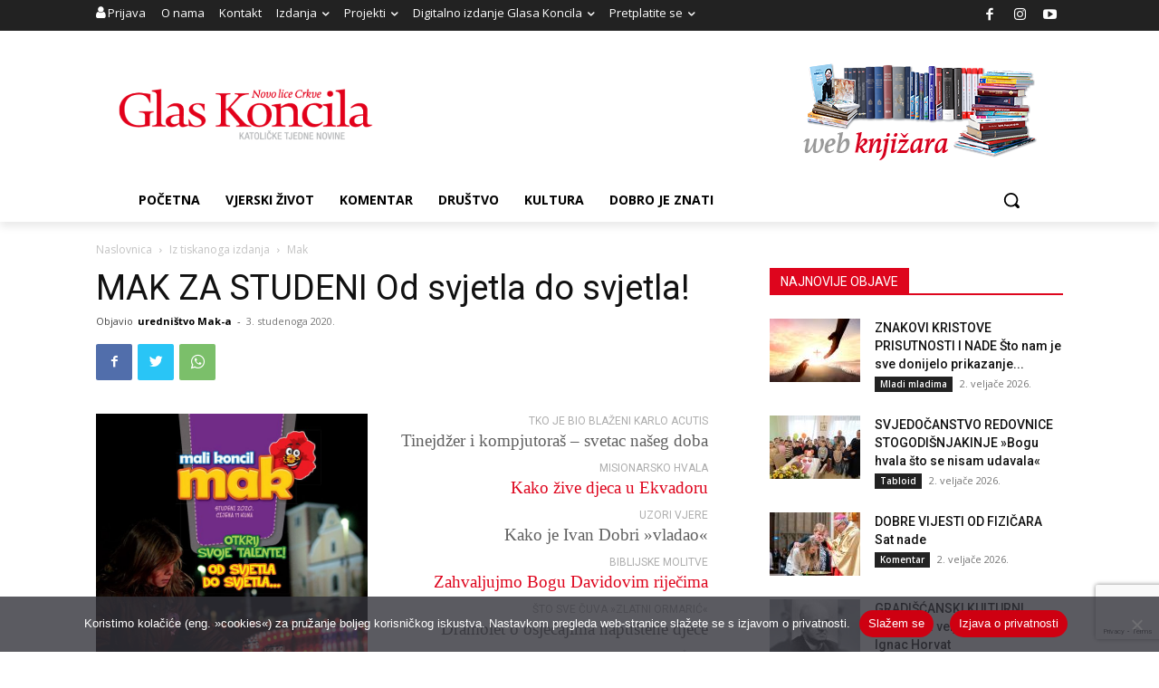

--- FILE ---
content_type: text/html; charset=utf-8
request_url: https://www.google.com/recaptcha/api2/anchor?ar=1&k=6LdAkoAUAAAAAIYRdkLx7_csStnjw-L6WY2aX7cP&co=aHR0cHM6Ly93d3cuZ2xhcy1rb25jaWxhLmhyOjQ0Mw..&hl=en&v=N67nZn4AqZkNcbeMu4prBgzg&size=invisible&anchor-ms=20000&execute-ms=30000&cb=yrd9rtqp7mmf
body_size: 48748
content:
<!DOCTYPE HTML><html dir="ltr" lang="en"><head><meta http-equiv="Content-Type" content="text/html; charset=UTF-8">
<meta http-equiv="X-UA-Compatible" content="IE=edge">
<title>reCAPTCHA</title>
<style type="text/css">
/* cyrillic-ext */
@font-face {
  font-family: 'Roboto';
  font-style: normal;
  font-weight: 400;
  font-stretch: 100%;
  src: url(//fonts.gstatic.com/s/roboto/v48/KFO7CnqEu92Fr1ME7kSn66aGLdTylUAMa3GUBHMdazTgWw.woff2) format('woff2');
  unicode-range: U+0460-052F, U+1C80-1C8A, U+20B4, U+2DE0-2DFF, U+A640-A69F, U+FE2E-FE2F;
}
/* cyrillic */
@font-face {
  font-family: 'Roboto';
  font-style: normal;
  font-weight: 400;
  font-stretch: 100%;
  src: url(//fonts.gstatic.com/s/roboto/v48/KFO7CnqEu92Fr1ME7kSn66aGLdTylUAMa3iUBHMdazTgWw.woff2) format('woff2');
  unicode-range: U+0301, U+0400-045F, U+0490-0491, U+04B0-04B1, U+2116;
}
/* greek-ext */
@font-face {
  font-family: 'Roboto';
  font-style: normal;
  font-weight: 400;
  font-stretch: 100%;
  src: url(//fonts.gstatic.com/s/roboto/v48/KFO7CnqEu92Fr1ME7kSn66aGLdTylUAMa3CUBHMdazTgWw.woff2) format('woff2');
  unicode-range: U+1F00-1FFF;
}
/* greek */
@font-face {
  font-family: 'Roboto';
  font-style: normal;
  font-weight: 400;
  font-stretch: 100%;
  src: url(//fonts.gstatic.com/s/roboto/v48/KFO7CnqEu92Fr1ME7kSn66aGLdTylUAMa3-UBHMdazTgWw.woff2) format('woff2');
  unicode-range: U+0370-0377, U+037A-037F, U+0384-038A, U+038C, U+038E-03A1, U+03A3-03FF;
}
/* math */
@font-face {
  font-family: 'Roboto';
  font-style: normal;
  font-weight: 400;
  font-stretch: 100%;
  src: url(//fonts.gstatic.com/s/roboto/v48/KFO7CnqEu92Fr1ME7kSn66aGLdTylUAMawCUBHMdazTgWw.woff2) format('woff2');
  unicode-range: U+0302-0303, U+0305, U+0307-0308, U+0310, U+0312, U+0315, U+031A, U+0326-0327, U+032C, U+032F-0330, U+0332-0333, U+0338, U+033A, U+0346, U+034D, U+0391-03A1, U+03A3-03A9, U+03B1-03C9, U+03D1, U+03D5-03D6, U+03F0-03F1, U+03F4-03F5, U+2016-2017, U+2034-2038, U+203C, U+2040, U+2043, U+2047, U+2050, U+2057, U+205F, U+2070-2071, U+2074-208E, U+2090-209C, U+20D0-20DC, U+20E1, U+20E5-20EF, U+2100-2112, U+2114-2115, U+2117-2121, U+2123-214F, U+2190, U+2192, U+2194-21AE, U+21B0-21E5, U+21F1-21F2, U+21F4-2211, U+2213-2214, U+2216-22FF, U+2308-230B, U+2310, U+2319, U+231C-2321, U+2336-237A, U+237C, U+2395, U+239B-23B7, U+23D0, U+23DC-23E1, U+2474-2475, U+25AF, U+25B3, U+25B7, U+25BD, U+25C1, U+25CA, U+25CC, U+25FB, U+266D-266F, U+27C0-27FF, U+2900-2AFF, U+2B0E-2B11, U+2B30-2B4C, U+2BFE, U+3030, U+FF5B, U+FF5D, U+1D400-1D7FF, U+1EE00-1EEFF;
}
/* symbols */
@font-face {
  font-family: 'Roboto';
  font-style: normal;
  font-weight: 400;
  font-stretch: 100%;
  src: url(//fonts.gstatic.com/s/roboto/v48/KFO7CnqEu92Fr1ME7kSn66aGLdTylUAMaxKUBHMdazTgWw.woff2) format('woff2');
  unicode-range: U+0001-000C, U+000E-001F, U+007F-009F, U+20DD-20E0, U+20E2-20E4, U+2150-218F, U+2190, U+2192, U+2194-2199, U+21AF, U+21E6-21F0, U+21F3, U+2218-2219, U+2299, U+22C4-22C6, U+2300-243F, U+2440-244A, U+2460-24FF, U+25A0-27BF, U+2800-28FF, U+2921-2922, U+2981, U+29BF, U+29EB, U+2B00-2BFF, U+4DC0-4DFF, U+FFF9-FFFB, U+10140-1018E, U+10190-1019C, U+101A0, U+101D0-101FD, U+102E0-102FB, U+10E60-10E7E, U+1D2C0-1D2D3, U+1D2E0-1D37F, U+1F000-1F0FF, U+1F100-1F1AD, U+1F1E6-1F1FF, U+1F30D-1F30F, U+1F315, U+1F31C, U+1F31E, U+1F320-1F32C, U+1F336, U+1F378, U+1F37D, U+1F382, U+1F393-1F39F, U+1F3A7-1F3A8, U+1F3AC-1F3AF, U+1F3C2, U+1F3C4-1F3C6, U+1F3CA-1F3CE, U+1F3D4-1F3E0, U+1F3ED, U+1F3F1-1F3F3, U+1F3F5-1F3F7, U+1F408, U+1F415, U+1F41F, U+1F426, U+1F43F, U+1F441-1F442, U+1F444, U+1F446-1F449, U+1F44C-1F44E, U+1F453, U+1F46A, U+1F47D, U+1F4A3, U+1F4B0, U+1F4B3, U+1F4B9, U+1F4BB, U+1F4BF, U+1F4C8-1F4CB, U+1F4D6, U+1F4DA, U+1F4DF, U+1F4E3-1F4E6, U+1F4EA-1F4ED, U+1F4F7, U+1F4F9-1F4FB, U+1F4FD-1F4FE, U+1F503, U+1F507-1F50B, U+1F50D, U+1F512-1F513, U+1F53E-1F54A, U+1F54F-1F5FA, U+1F610, U+1F650-1F67F, U+1F687, U+1F68D, U+1F691, U+1F694, U+1F698, U+1F6AD, U+1F6B2, U+1F6B9-1F6BA, U+1F6BC, U+1F6C6-1F6CF, U+1F6D3-1F6D7, U+1F6E0-1F6EA, U+1F6F0-1F6F3, U+1F6F7-1F6FC, U+1F700-1F7FF, U+1F800-1F80B, U+1F810-1F847, U+1F850-1F859, U+1F860-1F887, U+1F890-1F8AD, U+1F8B0-1F8BB, U+1F8C0-1F8C1, U+1F900-1F90B, U+1F93B, U+1F946, U+1F984, U+1F996, U+1F9E9, U+1FA00-1FA6F, U+1FA70-1FA7C, U+1FA80-1FA89, U+1FA8F-1FAC6, U+1FACE-1FADC, U+1FADF-1FAE9, U+1FAF0-1FAF8, U+1FB00-1FBFF;
}
/* vietnamese */
@font-face {
  font-family: 'Roboto';
  font-style: normal;
  font-weight: 400;
  font-stretch: 100%;
  src: url(//fonts.gstatic.com/s/roboto/v48/KFO7CnqEu92Fr1ME7kSn66aGLdTylUAMa3OUBHMdazTgWw.woff2) format('woff2');
  unicode-range: U+0102-0103, U+0110-0111, U+0128-0129, U+0168-0169, U+01A0-01A1, U+01AF-01B0, U+0300-0301, U+0303-0304, U+0308-0309, U+0323, U+0329, U+1EA0-1EF9, U+20AB;
}
/* latin-ext */
@font-face {
  font-family: 'Roboto';
  font-style: normal;
  font-weight: 400;
  font-stretch: 100%;
  src: url(//fonts.gstatic.com/s/roboto/v48/KFO7CnqEu92Fr1ME7kSn66aGLdTylUAMa3KUBHMdazTgWw.woff2) format('woff2');
  unicode-range: U+0100-02BA, U+02BD-02C5, U+02C7-02CC, U+02CE-02D7, U+02DD-02FF, U+0304, U+0308, U+0329, U+1D00-1DBF, U+1E00-1E9F, U+1EF2-1EFF, U+2020, U+20A0-20AB, U+20AD-20C0, U+2113, U+2C60-2C7F, U+A720-A7FF;
}
/* latin */
@font-face {
  font-family: 'Roboto';
  font-style: normal;
  font-weight: 400;
  font-stretch: 100%;
  src: url(//fonts.gstatic.com/s/roboto/v48/KFO7CnqEu92Fr1ME7kSn66aGLdTylUAMa3yUBHMdazQ.woff2) format('woff2');
  unicode-range: U+0000-00FF, U+0131, U+0152-0153, U+02BB-02BC, U+02C6, U+02DA, U+02DC, U+0304, U+0308, U+0329, U+2000-206F, U+20AC, U+2122, U+2191, U+2193, U+2212, U+2215, U+FEFF, U+FFFD;
}
/* cyrillic-ext */
@font-face {
  font-family: 'Roboto';
  font-style: normal;
  font-weight: 500;
  font-stretch: 100%;
  src: url(//fonts.gstatic.com/s/roboto/v48/KFO7CnqEu92Fr1ME7kSn66aGLdTylUAMa3GUBHMdazTgWw.woff2) format('woff2');
  unicode-range: U+0460-052F, U+1C80-1C8A, U+20B4, U+2DE0-2DFF, U+A640-A69F, U+FE2E-FE2F;
}
/* cyrillic */
@font-face {
  font-family: 'Roboto';
  font-style: normal;
  font-weight: 500;
  font-stretch: 100%;
  src: url(//fonts.gstatic.com/s/roboto/v48/KFO7CnqEu92Fr1ME7kSn66aGLdTylUAMa3iUBHMdazTgWw.woff2) format('woff2');
  unicode-range: U+0301, U+0400-045F, U+0490-0491, U+04B0-04B1, U+2116;
}
/* greek-ext */
@font-face {
  font-family: 'Roboto';
  font-style: normal;
  font-weight: 500;
  font-stretch: 100%;
  src: url(//fonts.gstatic.com/s/roboto/v48/KFO7CnqEu92Fr1ME7kSn66aGLdTylUAMa3CUBHMdazTgWw.woff2) format('woff2');
  unicode-range: U+1F00-1FFF;
}
/* greek */
@font-face {
  font-family: 'Roboto';
  font-style: normal;
  font-weight: 500;
  font-stretch: 100%;
  src: url(//fonts.gstatic.com/s/roboto/v48/KFO7CnqEu92Fr1ME7kSn66aGLdTylUAMa3-UBHMdazTgWw.woff2) format('woff2');
  unicode-range: U+0370-0377, U+037A-037F, U+0384-038A, U+038C, U+038E-03A1, U+03A3-03FF;
}
/* math */
@font-face {
  font-family: 'Roboto';
  font-style: normal;
  font-weight: 500;
  font-stretch: 100%;
  src: url(//fonts.gstatic.com/s/roboto/v48/KFO7CnqEu92Fr1ME7kSn66aGLdTylUAMawCUBHMdazTgWw.woff2) format('woff2');
  unicode-range: U+0302-0303, U+0305, U+0307-0308, U+0310, U+0312, U+0315, U+031A, U+0326-0327, U+032C, U+032F-0330, U+0332-0333, U+0338, U+033A, U+0346, U+034D, U+0391-03A1, U+03A3-03A9, U+03B1-03C9, U+03D1, U+03D5-03D6, U+03F0-03F1, U+03F4-03F5, U+2016-2017, U+2034-2038, U+203C, U+2040, U+2043, U+2047, U+2050, U+2057, U+205F, U+2070-2071, U+2074-208E, U+2090-209C, U+20D0-20DC, U+20E1, U+20E5-20EF, U+2100-2112, U+2114-2115, U+2117-2121, U+2123-214F, U+2190, U+2192, U+2194-21AE, U+21B0-21E5, U+21F1-21F2, U+21F4-2211, U+2213-2214, U+2216-22FF, U+2308-230B, U+2310, U+2319, U+231C-2321, U+2336-237A, U+237C, U+2395, U+239B-23B7, U+23D0, U+23DC-23E1, U+2474-2475, U+25AF, U+25B3, U+25B7, U+25BD, U+25C1, U+25CA, U+25CC, U+25FB, U+266D-266F, U+27C0-27FF, U+2900-2AFF, U+2B0E-2B11, U+2B30-2B4C, U+2BFE, U+3030, U+FF5B, U+FF5D, U+1D400-1D7FF, U+1EE00-1EEFF;
}
/* symbols */
@font-face {
  font-family: 'Roboto';
  font-style: normal;
  font-weight: 500;
  font-stretch: 100%;
  src: url(//fonts.gstatic.com/s/roboto/v48/KFO7CnqEu92Fr1ME7kSn66aGLdTylUAMaxKUBHMdazTgWw.woff2) format('woff2');
  unicode-range: U+0001-000C, U+000E-001F, U+007F-009F, U+20DD-20E0, U+20E2-20E4, U+2150-218F, U+2190, U+2192, U+2194-2199, U+21AF, U+21E6-21F0, U+21F3, U+2218-2219, U+2299, U+22C4-22C6, U+2300-243F, U+2440-244A, U+2460-24FF, U+25A0-27BF, U+2800-28FF, U+2921-2922, U+2981, U+29BF, U+29EB, U+2B00-2BFF, U+4DC0-4DFF, U+FFF9-FFFB, U+10140-1018E, U+10190-1019C, U+101A0, U+101D0-101FD, U+102E0-102FB, U+10E60-10E7E, U+1D2C0-1D2D3, U+1D2E0-1D37F, U+1F000-1F0FF, U+1F100-1F1AD, U+1F1E6-1F1FF, U+1F30D-1F30F, U+1F315, U+1F31C, U+1F31E, U+1F320-1F32C, U+1F336, U+1F378, U+1F37D, U+1F382, U+1F393-1F39F, U+1F3A7-1F3A8, U+1F3AC-1F3AF, U+1F3C2, U+1F3C4-1F3C6, U+1F3CA-1F3CE, U+1F3D4-1F3E0, U+1F3ED, U+1F3F1-1F3F3, U+1F3F5-1F3F7, U+1F408, U+1F415, U+1F41F, U+1F426, U+1F43F, U+1F441-1F442, U+1F444, U+1F446-1F449, U+1F44C-1F44E, U+1F453, U+1F46A, U+1F47D, U+1F4A3, U+1F4B0, U+1F4B3, U+1F4B9, U+1F4BB, U+1F4BF, U+1F4C8-1F4CB, U+1F4D6, U+1F4DA, U+1F4DF, U+1F4E3-1F4E6, U+1F4EA-1F4ED, U+1F4F7, U+1F4F9-1F4FB, U+1F4FD-1F4FE, U+1F503, U+1F507-1F50B, U+1F50D, U+1F512-1F513, U+1F53E-1F54A, U+1F54F-1F5FA, U+1F610, U+1F650-1F67F, U+1F687, U+1F68D, U+1F691, U+1F694, U+1F698, U+1F6AD, U+1F6B2, U+1F6B9-1F6BA, U+1F6BC, U+1F6C6-1F6CF, U+1F6D3-1F6D7, U+1F6E0-1F6EA, U+1F6F0-1F6F3, U+1F6F7-1F6FC, U+1F700-1F7FF, U+1F800-1F80B, U+1F810-1F847, U+1F850-1F859, U+1F860-1F887, U+1F890-1F8AD, U+1F8B0-1F8BB, U+1F8C0-1F8C1, U+1F900-1F90B, U+1F93B, U+1F946, U+1F984, U+1F996, U+1F9E9, U+1FA00-1FA6F, U+1FA70-1FA7C, U+1FA80-1FA89, U+1FA8F-1FAC6, U+1FACE-1FADC, U+1FADF-1FAE9, U+1FAF0-1FAF8, U+1FB00-1FBFF;
}
/* vietnamese */
@font-face {
  font-family: 'Roboto';
  font-style: normal;
  font-weight: 500;
  font-stretch: 100%;
  src: url(//fonts.gstatic.com/s/roboto/v48/KFO7CnqEu92Fr1ME7kSn66aGLdTylUAMa3OUBHMdazTgWw.woff2) format('woff2');
  unicode-range: U+0102-0103, U+0110-0111, U+0128-0129, U+0168-0169, U+01A0-01A1, U+01AF-01B0, U+0300-0301, U+0303-0304, U+0308-0309, U+0323, U+0329, U+1EA0-1EF9, U+20AB;
}
/* latin-ext */
@font-face {
  font-family: 'Roboto';
  font-style: normal;
  font-weight: 500;
  font-stretch: 100%;
  src: url(//fonts.gstatic.com/s/roboto/v48/KFO7CnqEu92Fr1ME7kSn66aGLdTylUAMa3KUBHMdazTgWw.woff2) format('woff2');
  unicode-range: U+0100-02BA, U+02BD-02C5, U+02C7-02CC, U+02CE-02D7, U+02DD-02FF, U+0304, U+0308, U+0329, U+1D00-1DBF, U+1E00-1E9F, U+1EF2-1EFF, U+2020, U+20A0-20AB, U+20AD-20C0, U+2113, U+2C60-2C7F, U+A720-A7FF;
}
/* latin */
@font-face {
  font-family: 'Roboto';
  font-style: normal;
  font-weight: 500;
  font-stretch: 100%;
  src: url(//fonts.gstatic.com/s/roboto/v48/KFO7CnqEu92Fr1ME7kSn66aGLdTylUAMa3yUBHMdazQ.woff2) format('woff2');
  unicode-range: U+0000-00FF, U+0131, U+0152-0153, U+02BB-02BC, U+02C6, U+02DA, U+02DC, U+0304, U+0308, U+0329, U+2000-206F, U+20AC, U+2122, U+2191, U+2193, U+2212, U+2215, U+FEFF, U+FFFD;
}
/* cyrillic-ext */
@font-face {
  font-family: 'Roboto';
  font-style: normal;
  font-weight: 900;
  font-stretch: 100%;
  src: url(//fonts.gstatic.com/s/roboto/v48/KFO7CnqEu92Fr1ME7kSn66aGLdTylUAMa3GUBHMdazTgWw.woff2) format('woff2');
  unicode-range: U+0460-052F, U+1C80-1C8A, U+20B4, U+2DE0-2DFF, U+A640-A69F, U+FE2E-FE2F;
}
/* cyrillic */
@font-face {
  font-family: 'Roboto';
  font-style: normal;
  font-weight: 900;
  font-stretch: 100%;
  src: url(//fonts.gstatic.com/s/roboto/v48/KFO7CnqEu92Fr1ME7kSn66aGLdTylUAMa3iUBHMdazTgWw.woff2) format('woff2');
  unicode-range: U+0301, U+0400-045F, U+0490-0491, U+04B0-04B1, U+2116;
}
/* greek-ext */
@font-face {
  font-family: 'Roboto';
  font-style: normal;
  font-weight: 900;
  font-stretch: 100%;
  src: url(//fonts.gstatic.com/s/roboto/v48/KFO7CnqEu92Fr1ME7kSn66aGLdTylUAMa3CUBHMdazTgWw.woff2) format('woff2');
  unicode-range: U+1F00-1FFF;
}
/* greek */
@font-face {
  font-family: 'Roboto';
  font-style: normal;
  font-weight: 900;
  font-stretch: 100%;
  src: url(//fonts.gstatic.com/s/roboto/v48/KFO7CnqEu92Fr1ME7kSn66aGLdTylUAMa3-UBHMdazTgWw.woff2) format('woff2');
  unicode-range: U+0370-0377, U+037A-037F, U+0384-038A, U+038C, U+038E-03A1, U+03A3-03FF;
}
/* math */
@font-face {
  font-family: 'Roboto';
  font-style: normal;
  font-weight: 900;
  font-stretch: 100%;
  src: url(//fonts.gstatic.com/s/roboto/v48/KFO7CnqEu92Fr1ME7kSn66aGLdTylUAMawCUBHMdazTgWw.woff2) format('woff2');
  unicode-range: U+0302-0303, U+0305, U+0307-0308, U+0310, U+0312, U+0315, U+031A, U+0326-0327, U+032C, U+032F-0330, U+0332-0333, U+0338, U+033A, U+0346, U+034D, U+0391-03A1, U+03A3-03A9, U+03B1-03C9, U+03D1, U+03D5-03D6, U+03F0-03F1, U+03F4-03F5, U+2016-2017, U+2034-2038, U+203C, U+2040, U+2043, U+2047, U+2050, U+2057, U+205F, U+2070-2071, U+2074-208E, U+2090-209C, U+20D0-20DC, U+20E1, U+20E5-20EF, U+2100-2112, U+2114-2115, U+2117-2121, U+2123-214F, U+2190, U+2192, U+2194-21AE, U+21B0-21E5, U+21F1-21F2, U+21F4-2211, U+2213-2214, U+2216-22FF, U+2308-230B, U+2310, U+2319, U+231C-2321, U+2336-237A, U+237C, U+2395, U+239B-23B7, U+23D0, U+23DC-23E1, U+2474-2475, U+25AF, U+25B3, U+25B7, U+25BD, U+25C1, U+25CA, U+25CC, U+25FB, U+266D-266F, U+27C0-27FF, U+2900-2AFF, U+2B0E-2B11, U+2B30-2B4C, U+2BFE, U+3030, U+FF5B, U+FF5D, U+1D400-1D7FF, U+1EE00-1EEFF;
}
/* symbols */
@font-face {
  font-family: 'Roboto';
  font-style: normal;
  font-weight: 900;
  font-stretch: 100%;
  src: url(//fonts.gstatic.com/s/roboto/v48/KFO7CnqEu92Fr1ME7kSn66aGLdTylUAMaxKUBHMdazTgWw.woff2) format('woff2');
  unicode-range: U+0001-000C, U+000E-001F, U+007F-009F, U+20DD-20E0, U+20E2-20E4, U+2150-218F, U+2190, U+2192, U+2194-2199, U+21AF, U+21E6-21F0, U+21F3, U+2218-2219, U+2299, U+22C4-22C6, U+2300-243F, U+2440-244A, U+2460-24FF, U+25A0-27BF, U+2800-28FF, U+2921-2922, U+2981, U+29BF, U+29EB, U+2B00-2BFF, U+4DC0-4DFF, U+FFF9-FFFB, U+10140-1018E, U+10190-1019C, U+101A0, U+101D0-101FD, U+102E0-102FB, U+10E60-10E7E, U+1D2C0-1D2D3, U+1D2E0-1D37F, U+1F000-1F0FF, U+1F100-1F1AD, U+1F1E6-1F1FF, U+1F30D-1F30F, U+1F315, U+1F31C, U+1F31E, U+1F320-1F32C, U+1F336, U+1F378, U+1F37D, U+1F382, U+1F393-1F39F, U+1F3A7-1F3A8, U+1F3AC-1F3AF, U+1F3C2, U+1F3C4-1F3C6, U+1F3CA-1F3CE, U+1F3D4-1F3E0, U+1F3ED, U+1F3F1-1F3F3, U+1F3F5-1F3F7, U+1F408, U+1F415, U+1F41F, U+1F426, U+1F43F, U+1F441-1F442, U+1F444, U+1F446-1F449, U+1F44C-1F44E, U+1F453, U+1F46A, U+1F47D, U+1F4A3, U+1F4B0, U+1F4B3, U+1F4B9, U+1F4BB, U+1F4BF, U+1F4C8-1F4CB, U+1F4D6, U+1F4DA, U+1F4DF, U+1F4E3-1F4E6, U+1F4EA-1F4ED, U+1F4F7, U+1F4F9-1F4FB, U+1F4FD-1F4FE, U+1F503, U+1F507-1F50B, U+1F50D, U+1F512-1F513, U+1F53E-1F54A, U+1F54F-1F5FA, U+1F610, U+1F650-1F67F, U+1F687, U+1F68D, U+1F691, U+1F694, U+1F698, U+1F6AD, U+1F6B2, U+1F6B9-1F6BA, U+1F6BC, U+1F6C6-1F6CF, U+1F6D3-1F6D7, U+1F6E0-1F6EA, U+1F6F0-1F6F3, U+1F6F7-1F6FC, U+1F700-1F7FF, U+1F800-1F80B, U+1F810-1F847, U+1F850-1F859, U+1F860-1F887, U+1F890-1F8AD, U+1F8B0-1F8BB, U+1F8C0-1F8C1, U+1F900-1F90B, U+1F93B, U+1F946, U+1F984, U+1F996, U+1F9E9, U+1FA00-1FA6F, U+1FA70-1FA7C, U+1FA80-1FA89, U+1FA8F-1FAC6, U+1FACE-1FADC, U+1FADF-1FAE9, U+1FAF0-1FAF8, U+1FB00-1FBFF;
}
/* vietnamese */
@font-face {
  font-family: 'Roboto';
  font-style: normal;
  font-weight: 900;
  font-stretch: 100%;
  src: url(//fonts.gstatic.com/s/roboto/v48/KFO7CnqEu92Fr1ME7kSn66aGLdTylUAMa3OUBHMdazTgWw.woff2) format('woff2');
  unicode-range: U+0102-0103, U+0110-0111, U+0128-0129, U+0168-0169, U+01A0-01A1, U+01AF-01B0, U+0300-0301, U+0303-0304, U+0308-0309, U+0323, U+0329, U+1EA0-1EF9, U+20AB;
}
/* latin-ext */
@font-face {
  font-family: 'Roboto';
  font-style: normal;
  font-weight: 900;
  font-stretch: 100%;
  src: url(//fonts.gstatic.com/s/roboto/v48/KFO7CnqEu92Fr1ME7kSn66aGLdTylUAMa3KUBHMdazTgWw.woff2) format('woff2');
  unicode-range: U+0100-02BA, U+02BD-02C5, U+02C7-02CC, U+02CE-02D7, U+02DD-02FF, U+0304, U+0308, U+0329, U+1D00-1DBF, U+1E00-1E9F, U+1EF2-1EFF, U+2020, U+20A0-20AB, U+20AD-20C0, U+2113, U+2C60-2C7F, U+A720-A7FF;
}
/* latin */
@font-face {
  font-family: 'Roboto';
  font-style: normal;
  font-weight: 900;
  font-stretch: 100%;
  src: url(//fonts.gstatic.com/s/roboto/v48/KFO7CnqEu92Fr1ME7kSn66aGLdTylUAMa3yUBHMdazQ.woff2) format('woff2');
  unicode-range: U+0000-00FF, U+0131, U+0152-0153, U+02BB-02BC, U+02C6, U+02DA, U+02DC, U+0304, U+0308, U+0329, U+2000-206F, U+20AC, U+2122, U+2191, U+2193, U+2212, U+2215, U+FEFF, U+FFFD;
}

</style>
<link rel="stylesheet" type="text/css" href="https://www.gstatic.com/recaptcha/releases/N67nZn4AqZkNcbeMu4prBgzg/styles__ltr.css">
<script nonce="aSbqfes23E8ZrZocf91_ow" type="text/javascript">window['__recaptcha_api'] = 'https://www.google.com/recaptcha/api2/';</script>
<script type="text/javascript" src="https://www.gstatic.com/recaptcha/releases/N67nZn4AqZkNcbeMu4prBgzg/recaptcha__en.js" nonce="aSbqfes23E8ZrZocf91_ow">
      
    </script></head>
<body><div id="rc-anchor-alert" class="rc-anchor-alert"></div>
<input type="hidden" id="recaptcha-token" value="[base64]">
<script type="text/javascript" nonce="aSbqfes23E8ZrZocf91_ow">
      recaptcha.anchor.Main.init("[\x22ainput\x22,[\x22bgdata\x22,\x22\x22,\[base64]/[base64]/[base64]/[base64]/[base64]/[base64]/[base64]/[base64]/bmV3IFlbcV0oQVswXSk6aD09Mj9uZXcgWVtxXShBWzBdLEFbMV0pOmg9PTM/bmV3IFlbcV0oQVswXSxBWzFdLEFbMl0pOmg9PTQ/[base64]/aXcoSS5ILEkpOngoOCx0cnVlLEkpfSxFMj12LnJlcXVlc3RJZGxlQ2FsbGJhY2s/[base64]/[base64]/[base64]/[base64]\\u003d\x22,\[base64]\\u003d\x22,\x22TxNPNcKLwqDDqGgPaHA/wo48OmbDvFvCnClhecO6w7M+w5PCuH3DlXDCpzXDrWDCjCfDjMKtScKcahoAw4AiCShpw7IBw74BBMKlLgEmR0U1Jx8Xwr7CrVDDjwrCp8OMw6Evwpkmw6zDisK5w5dsRMOswqvDu8OECx7CnmbDmcKPwqA8wpU0w4Q/MU7CtWBdw40OfybCosOpEsOOcnnCulMIIMOawpU7dW8OJ8ODw4bCkg8vwobDscK8w4vDjMOzHRtWRsKowrzCssOvXj/[base64]/DrSPDqio5B8KIB8O1cy3DgcKLEUwbw4zCnATCjmk7wr/DvMKcw64wwq3CuMOEA8KKNMK/AsOGwrMWAT7CqXtXYg7CtsO8ahEhP8KDwosuwrMlQcOPw7BXw71owoJTVcOHO8K8w7NZbzZuw6BXwoHCucOOYcOjZT7CpMOUw5d3w7/[base64]/Cs2UyFVXDu8K2OcO8Wy/DrFdqKcKVwp5sMgnCiAZLw5pxw7DCncO5wptDXWzCuCXCvSgvw73Dkj0twr/Dm19Xwo/CjUlsw6LCnCsOwpYXw5cPwrcLw51Ew7whIcKfwojDv0XCjMOqI8KEW8KYwrzCgShRSSElScKDw4TCpMOWHMKGwoRywoAREBJaworCvmQAw7fCqRZcw7vCllFLw5EUw47DlgUDwr0Zw6TCmsKtbnzDnhZPacOKXcKLwo3CicOjMS4qDcOSw5/CqCLDjcK+w7nDncOnUsKaLhlBbzMHw63CilVew63DtcKywohcwrEdwp7CpAnCkMOPU8OywrIsd3sJPsOEwps/[base64]/CpHvCtMKNw4jCg8O4Z8Oyw5AJwp3ClMKXGh0OZQQ8McKCwpDCgU7DrmPCpAJrwot4w7fCvsOQPcKjMBHDnn49WsOKwqfCgXlwalkHw4/[base64]/DnFFOw5dMGk4gc0jCg0zCpAcxw58SBcOsRhd3w73Cn8Ohw5DDuX4SF8KFw7JDUG82wqfCusKowozDhMOHw5/CrsO/[base64]/Dt8KdwrVdMisVCzfCsQpAwoPCoVMJw6vCmMOXw6XChMO+wqXDs1nDkMOTw5rDnEPCnnLCqMK9IiJZwoVjZ1fCisOLw6DCi3HDnXXDtMOHPiZ+wo89w7QIbwIgYHIJUzFxGsKHIcORMsKhwpTCiSfCt8OGw591SCVfDnHCvWkqw4vCvcOKw5HCnE9RwqHDmg4lw6/CqA5Qw70UV8KowoBbBcKZw6QZUCI6w6XDtEZlL1EDRMKTw7R8RiI8HMK0aw7DscKAJ3LCp8KqMsOPAl7DrcKxw5dTM8Kiw4c2wq/Dv3RKw4DCt1TDmWnCpcKqw6HCvCZkAsO0w5AqXj/CscKcIkYYwpAyK8OPaz1KccOWwqhDYcKDw7fDq0DCqcKNwqIkw49pC8Omw6IaRG0IVTdPw6oXWTHDvlUpw7bDksKleGMpbMKdIcKKEBJywqLClAhiEBRvOsK6wrnDrwgXwq1/[base64]/CkcOqwqZEw60cw6HCtU/[base64]/CvX3DtnjDmcOIw4fCjQx0wrNfS8KLJ8KcN8OfwrHCssKXf8KfwoVVPS1yJ8OmacOVw58EwqNJS8K6wr0NYSVAwoxUVsKxw6pqw5bDqExPQkDDo8K0woPDpcOMBxvCrMOTwr0/wpEkw4xeFMOkR2pBOcOESsOzHMOSHUnClU0cwpDDhEpXw6ZVwpo8w7nCgnIuFMO5wrrClwsJw5fDnh/[base64]/DjcKyw6tiHCo/[base64]/[base64]/Cm2vDu3low5PClx4GFinCjzFEwoLCvmTDnE/Di8Ktf0gNwpDCugLCiDPDjcKxw6vCpsKJw688wr9/[base64]/[base64]/L8KzwpBBWlQHPk/[base64]/Cl8KzXcKTwp9TN8OYS8KiRRhaW8OZcx0vwpc/w4AOWMOqTsOQwoTCjUPCkTU+IcK+wrHDqh0ndMK8UcO9d3chw7bDmMOVSl7DisKaw6oAB2rDncK+w5wWYMKMalbCnHBww5FXwr/[base64]/DmMOvwrHCn2ssHMOhNcKNYMO4w5E/csKtAMKxw7nDjVzCrsKPwrocw53DthoFCyfDlMOrwpgnEEkywoddw5kDEcKOw4LCkHUiw785PhDDmsKIw6hDw7fDg8KEQ8KYRSZ3FyVkdcOfwoLCh8K0Hx9kw5E6w5DDrMO1w44uw7fDsBIuw5LDqgrCjVLClMKhwqYVw6DCkMOBwq0fwpvDmsOdw7rDu8OxS8O5B0/DsFYJwrfChsK4wq1bwr/[base64]/DoXzCtsOsw4fDpzvDimzCkMORGMKCwpkkSg53w5ASFB07w5TChsKhw6PDucKCw4/Di8KJwr8MZ8Obw53ChcOZw7YlUQ/DlXlyJnE4w50Qw7lawrPCmUnDoyE5LBHDj8OrenvCqx3Di8KeHh3ClcK2w4zCo8KVfXR8DCFpCsKyw6Q0KCXDnmJdw4HDqX12w7Rywr/DjMOafMOxwovDi8O2BCzCicK/WsOKwrpnw7bDosKyCmvDp24Yw77Dp2EvZMKhQxlFw6TClcKpw6rDs8KpGUfCizwgGMOWMcKwZsO2w5B5Ix3Dr8OPw7bDj8OXwoDCmcKhwrscHsKMwozDmcOSWjTCusKtVcOIw7Q/[base64]/Cl1/[base64]/Dv8O6IsKBAxEad23DnsKgw7gtEcORw7HClU/CssOow6LCiMKow4LDt8KZw6nCh8KpwqEqw5EpwpfCvsKZX1jDk8KFNxJnw44uISILw7DDgVXCvHLDpcOEw7gIQkfCkS1Rw5bCslrDh8KFb8KPVsOweTPCm8KpDHzDpWBoT8KzYMKmw58/[base64]/CocK/[base64]/DnhPCrMOOw5IJAkjCv0g+NcO8wp5EwofDlcKBw6E0w7k3esOJAcKPwpJ/KMKmwrDCksKxw6dBw55vw7YhwpBMFMO3wppFES/CjQMyw4nDsRHCo8OowocaHEbCvhpxwqdCwpM1JcOpTMOuwqwdw7R7w511wrBERnbDinbDmCfDmGIhw4TDlcKfHsOew5/DrcOMwp7DnsK9w5/Ds8Kmw4HCrMOdPXMNV25Fw73CtS5EK8OeGMK6ccKuwqEIw7vDpQxTw7IHw5xRw413e2J2w44qdCsBPMOfeMOJEjVww5HDtsOPwq3DswhAKMKSbTrCrcODQsKydmjCi8KEwqoRAsODacKyw5I1dsKUX8K0w7Y8w7NrwrTCl8OIwqLClCvDmcKxw5Q2BsKcOsKOXcK/EGHDocOjXStjfA8ew6JpwrHDuMO3woUew4bCghsrw7LCtMOewobDusO5wr/Cg8OzGsKlEMKqY2QnWMO9MsKyNsKOw4NrwpZFRAYrUcODwosAf8Oqwr3Dt8KNw6FbDDLCuMORLsOMwqPDqVfChDURw449wrRywpE4KcOZH8K7w7Q+YDvDp2/CrWfCuMOhcjFTWgIrw7TDrkVBLMKNwr5RwrgYwrPCjk/Dt8OBHMKFQ8OUFMOzwowtwqosWEQeOmprwr8lwqMZw5sINwbClMKgb8O/w4ldwo7CnMK4w63CskdJwqLCmsKOeMKFwovDp8KbC2zCmXzCpsKhwofDnMK/[base64]/Dl13CjMK0w5J9w5TCvV06VUfDgMKYX8K6wrBLVnjCrcK4GBtCwoJgDTseGGk8w4rCmsOMwoB7w4LCucKYA8O9LsKLBA3DocKaDMOCQMOnw746ej7CrsODMMOGPsKSw7dAb2p4wrXCqGQ+FcOPwrXDncKEwpYuw4rCpzRsKS5MCsKIecKYw5w9wrpdQsOrR3lywr/CkknDtFPCnsK8w4/[base64]/woLCghLCicKKw4wsccOQU8OmUMKrwqZxw5PDkDbDrkLCmS7DoR3DvEjDvsOhw71/w5zCvcO4wqANwpZHwqA9wrJRw6TDqcKZL0nDuw7CmH3CicOyVsK8c8KLBMKbcsOAA8OZBxZbHwnCgsKfTMOYwoMgbRRqE8Kywq1eecK2HsO0TcOmwqbClcKkw4wMS8OkTD/DtjrCpVbCkjjCinFvwrcIf1oIeMKOwoTDhyTDq3dYwpTCmU/CoMOETcK1wpVzwo/Dm8KXwpEpwoTCj8Ohw6Fgw701wq3DmsOgwpzCrizDo0nCtsO0XWfCosOYMcKzwrfCvFrCksObw4xlKcK6w6QWFMOPasKlwpdLc8KAw7fCi8O/[base64]/[base64]/JVgYQBDCgyPCtsOiw7fDtQbDvkNHw7hpfFwNH1l0WcKbwqjCvjPCnSDDqMOyw7gqwqZfwrUBacKDT8OxwqFDJCUfTFPDu1g5fcOVwqp/[base64]/Co8Kqwr/[base64]/w60ow6DCqlPDvQ11B8OswofCssKILjd0eMK2w5Z+wqfDvxHCh8KMUUs8w7AywqtEYsKcQCw+YsO+F8OdwqDDhj90w65pw7jDnDkCwppww7LDqcKfUsKnw4jDgDpKw5BNCRAlw5bDpsKjw7nDl8KcRlDDnWvCiMKhPAEyb17DicKeJMOhUhNPDDQ3CVHDk8O/PVEgIlRawqbDh3PDhMKXwolFw6jCvhsxwpETw5NQY3zDscK/AsO1wqbDhsKzecO9YsOLMRBGNC5rBgNWwqnCs0XCkF81OiTDksKYFVHDmMK8ZFLCrg8URsKTUy7Dh8KHwqLDrkIfWsK1ZcOrw5wkwqfCt8OiYhQWwoPCl8K0woMWbAPCs8Kgw4NNw4vCm8OIJMOADQtXwqHCo8OVw6x/wpPDjn7DsykjL8KFwpE5IkIlI8KNWcKMwqjDlcKewr3CusKyw61JwoDCqsOkHMO+DsOddyrCoMOrwr9swrEXwo4xaC/[base64]/CvMOGw4LDrBEAFxjCiVxqYMKRL8Omw5bDucOpwodMwr5qL8KCb2nCunTDr1LCr8OTPMOyw6NbbcOUWsOPw6PCusK7BcKRQ8K4w5HCiXwaNsKqcx7CvmjDoVrDoB8yw7U3XnbDu8KYw5PDpcKRB8ORHcKUXcOWPcKBMSVAw7AocXcKwqHCiMO0Kx/[base64]/Dp8KowpVPFVDDlEXDv1XDm8KuwqjDqcKuw6hZDxTCqTXCpFw6C8KmwqTDiCDCpn/CgWROBMK/wrgddD8AEsOrwqk8w7jDs8OIw6VVw6XDihkhw73CkQLDosO2wpMPSGnCmADDoVDChBLDmMOYwp9wwrbCiCNeDsKhSF/[base64]/Do8ObwoAdw4rCh3NHNyvCh8Kmw7ooF8K/[base64]/wqfCusOXw5LDtAgowprCrjoYw6RWw7R7wobCvsKoJGzDvgs7QSwabiJPL8O9wp4vGsKzw69ew7LDsMKrTcOVwrlSESALw4QROwtnw4MyZcOqMVo7wp3DvMOvw6kOfcOCXsOTw4bCqMK4wq9HwozDhsO6AMKgwobDoEPCmTY9McOYPTnDpHvCmW4hWEjClsK6wocuw6x/esObSS3Cq8OLw6vDgcO4X2TCscOSwp9ywq9qGH9lAsO9Vw17wqLCjcOyVD4QZmEfIcKvRMOoMiTChiUBcMKSOMOrbHgmw4zDv8KFScO0wp9GUm7Dln4saXTCu8Odw4bDsX7ClTnDphzCgsO3OU5FWMOUFhJnwrVEwo3Cp8O7YMKFOMKCeQNMw7jDvn8yM8K8w6LCsMK/eMKJw7zDgcO4bVM6e8OeHMOkw7PCpEnDsMKtNUHCuMO4VwnDmMOZbSwcw4d2w7pkwrDCqnnDj8K6w49rcMOlLcOzCcOMScOrbsKHO8KFL8Ovwq0ewohlwoMSwrgHXsK7Qm/CiMKwUh4QGhcDAsOtR8O1BMKJwqcXSGjCuC/CkWfChMK/w4JyYj7DisKJwoDCisOyw4zCu8Oow5NcdMOAHRwmw47CpcOvRwzCtgVrb8KwEWfDoMK3wqI6DcOhwo1Yw5rDgMOJFks4w6DDr8O6I2YpwonDkRTCkhTDtsKHJcOrMQNPw4XDuDjDiWXCtT49wrBIJsOYw6jDqR1iw7ZswrIiGMOGwpYBQhTDgg/CiMK+w49XccKVw5VawrZWwq9Iw59swpMOw7fCncKrA3jCv1xxwqstwpnDjALDik52wqAZwopnwqw1wozDgno4TcKaS8Kvw7jCpsO3w7JkwqfDv8Otwp7Dv3oKwosHw4nDlg3DvlzDt17ClF7CjMOJw7bDncOLTnJbwrcqwq/DhWnCvcKmwr3DiypbJVfDj8OmR0ABL8KqXikmwq7DnjnCkMKnFUPCocO9G8OMw5PClMO4w5rDk8K8wq7Cp0tawq0cIcKyw6xBwrdgw5/CnQbDiMOuUS7CsMOtblLDhsKOWSZ/XsOKVcKFwrfCjsOTw4PDhXwaF1DDjMKKw6BvwpXDhBnCicOvwrzCpMOow7IXw6jCvcKtRjvDjFxfAybDpy1dw5JcNlXDpQTCrcKrfA7Du8KewoIGLj1BKMOWLMK1wo3Dl8KfwqXCgUoYanHCocO8KcKvwqNDQ17DnsKUwrnDlwQ/[base64]/WcOZI8OQBsK5JMKLwq/CoGjCpl7Ct3g7DcORw5nChcO0w7nCuMKYIsKewq3DtRZmGB7CnHrDoCMVK8K0w7TDjyrDgVg6N8OBwoVpw6BzXD7Ds2YnEsODwoXCicOwwphncsKeAsKFwqx7woU4woLDjMKDwrEmQk/DocKtwpUIwps0HsOJQcKVw7LDig4jZcOgBsKvw7PDhcO/[base64]/CrMOWw6guw58XTQ1Lwq/DlwfDg8Ojw6FPwqAzbsONC8KHwro8w68PwrvDthfDtMKYEn1dw4zDpkrCt1LDlgLDuV7Dp0zCu8OZwrcEcMOrWSZ4HMKOUcK/LTxHOCbCli7CrMO4w53CsWh6wqM1RVBvw40KwpJYwqfCokTCukoDw7MIRknCvcK6w4fCk8OWbkhXTcKUHT0GwqZvZcK/dcOwYsKEwq54woLDu8OSw5VBw4NNR8OMw6rCpn3Cqjhtw7XCicOIP8KwwrtMJ1bDij3CjsKKEMOeEMKgPS/CvEwfP8Kjw6PCnMOEwopVw67CmsOhJcOKHi1gIsKCBC1hXGfDgsKXw6Qhw6fDvUbDhMKTf8Kcw54aGMOrw4jCk8KaRSjDlR3ClMK8ccOGw67CrQXDvQ0JHcOWGMKWwpfDmzXDm8KCwqTDvsKFwpkOCTjChMOmPW4kcMKywrMPwqY/wq7CpF5/wrQ4wrPCkAooYyEfAl7CpcOTfcO/VAASw6NGVsOQw4wKH8KxwqQdw7TDj2UgSsKDMlxnO8OeRHPClDTCt8K4dRDDqEQ+w7V+big5w6vDogrDtnhWFlIkwq/DlDlsw6tyw4tRw7Z/[base64]/CqSZoe8KAJ8OzXMKjMcK6BjPDrg/[base64]/Cp1zDpsK9w7XDgcOTCcK7wpQ4PcOMNsO0wp/CqnvClh5vZMKewp04CGFTYF0OesOvQnHDpcOlw68lwp55wrZcDgPDrgnCrMK+w7jCmVogw4/Cr3pZw6XDkF7Dpxc9dRvDqMKPw6HDt8Kiw714w5/[base64]/w55lKMO2dhDDrcKaCip7w67CgsKZIH4tLsKxwroLPzNPL8KGSGjCv33DsjxdS2bDrXo5w7xgw7oJOR0SXWjDjMO6wqB4acO/[base64]/awnCl1PCpMKTwpx8OTAiw4HCqsOCwpsJw7vChsOxwp4bRsKUa1HDoDErCkbDh3bDm8OBwq0QwrlVLCZEwp/[base64]/wpjDgMK2w6jDs3jCncKMasK4wq/CocOQYMKEw5YZw6IXwrBiPcKCwrtAw6IQbVDCsGDDu8OBUsOKw7rDpWTCuy51L2vDh8OOw6zDvsKBw6fCosKNwp3DvCjDm0NgwpQTw7vCt8Khw6TDnsOcwqLDlBbDrsOkdFhZdDVFw5nDuS7DvsK1fMOhN8OZw7PDjcOhUMKnw6/Co3rDvMOAR8OaNTnDrnMlw7wtwpx/[base64]/DplfCpMO3CVjDuMOeVC1zw6d/w4wRw54EwoVZQsOHB3rDusK2EcODLXNlwpHDlgnClMOTw6xXw40ld8O6w7Biw5xzwqbDp8OGw7Y3L1Byw7TDlsKcfsKJIQPCkihpw6HCgMK6w54rDBhxw6bDp8Oxe0x6wqjDgMOjUMKrw7/Cj15SQ2nChcOCf8Ovw4XDmhzCqsO0wqzCnMOdR1giScKcwogxwqnCmMKsw7zCujvDlcOvwp4KbMO4wo99HsKVwrFkKsKjKcKYw5xzGMK8OMOPwqDDk38Xw4Vrwq8LwqIhNMOyw45Jw4oWw4kdwrjCr8OlwoZDGV/DocKLw5olY8KEw6IVwoYNw7TCimTCqSVfwrrDksO3w4BRw64RA8KnWMK0w4PCkhfDhXLDu23ChcKYY8OyV8KZEsKAC8Ovw7N9w5bCocKMw4jCrcOJw5HDqcObeiQtw4ZYcMOvXDDDmcKqa2/DkEoGe8KbPsKdbcKUw6N+w40mw55Sw5ROHBkqRS7CuSItw4DDgMK4I3PDnijDv8KHwqFCw4fChU/Dk8O+TsK6YyJUJcODG8O2KBXDkDnDilplOMKZw57Dl8OTwp/[base64]/w73DssKOw5cuw4PDui/CmcKkF8OdwqdowosCw49BXcOAS2PCpk9Ww5nDssO9aQDDuB58wppSOsObwrvDkFXCnsKDa1vCvsK7WXXDh8OvIRLClD7DpmshbcKTwr8dw67DkyjCosK1wr/DicKNZcOfwr1VwoDDs8OTwp9Yw6XCiMKqUsOEw4QyVMOmYi5/w7rCvsKBwowuHz/[base64]/[base64]/CiyzDnMODwq8Sw5PDuTnCqMKJVsOKN07DscOwMsKRKMOmw6wuw7Vjw7MCQkXCoULCnQXCp8OoS2NXED3CjFg7wq9+YADDvsK0bAc6GcKew7Zzw5nCvm3DkcKFw4Fbw53DiMOzwrZFMcO3w5FQw7rDk8OhUWHCkyzDtcOLwrJ8dw7Ci8O/Ij/Dm8OabsKEYilRccKgwojDgMK2Nk/DtcKCwpY1GF7DrcOxcB3CvMKgZQnDscKfw5BbwrTDonfDuiF3w7Q4MsOSwqxGw7JhCcKlfFctd3YmVsOgY0gkW8Olw6sMSxHDuEPChC4PFRQxw6/CksKITMKZw5lKAsKiwo4OWRjCqk/CtXYUwpxvw7zDszHCtMKtw6/DsgTCqEbCnyQdKMOlQsOlwqs4VyrDnMOqCMOfwobCjjVzw5TDqMKSIhhAwpl8X8KWw5QOw5vDnHTCpGzDv2HCmDcJw55CEU3Cp3PDhcK3w4JObwvDjsK9UDQpwpPDvMKWw7/DnhgSbcKpwoxzw6cEIcOme8ONW8KdwoUMcMOiDsKsU8OWwqvCpsK2Hj8idQ5zAyI+wpI7wqjDuMKoOMOpdRjCm8KMPmJjQMO5AcKPw5nCjsKrNQdaw5HCmDfDqVXDuMO+wrbDvzp/w4sodiPCm0DCmsKEwrRpcxwcOkDDjl3Cq1jCnsOBTMOwwrXClzx/wq3CicOBEsKiK8Olw5dLEsOfN10pCsKGwoJjIQF3JcO+woR1NklTwqzDnlVFw5zDuMK4S8OmT3/[base64]/[base64]/CjsOGw6PCuD8kaUQ8D0HCkcOowofClsO0wr1Uw5wlw5rCgcOMw7tJb2TCv2vCvERKVUjCoMKLZsKXHk1uw4/[base64]/wp7DvcOOwo7DkRDDksOEwoxJCcKPC8OWejzDnD/DhcKAan7Dr8K0ZMKNOVvDksKKeBgww5jDj8KfP8OHBUHCuQHDt8K0wo/Du0ASeFI6wrYZwr87w5LCoEHDsMKQwrPDhDctBBE/w4AKFCseez7CsMKMMsOwE052WhrCkcKeNHfDkcKTam7DhMKDP8Kowr18wqYcDEjCgMKuwpjDpcOFw5/DicOIw5fCt8KHwqrCm8OOQMOobA3Dj3HCjcOJRsOkw68yVjRsGCrDoQcKeH7CrRIgw64hYFdWcsOZwpHDucKjwoDCjkDDk1HDmVF/RMOJWMKwwqJRMj7CuVJbwppvwoPCtWZfwqTCjHDDsHQBYRzDgjrDjRZ9w54JTcKCLsOdP0XCv8O6wofCoMOfwoLDocKPWsKuZMO4wqtYwr/DvcOcwqQbwrbDjsKtKHzDtjJuwqjCjAXCi1bDl8O3wpduw7fDoVTCslh1FcO3wqrCq8OYAl3CmMOJwpVNw6XCsi3DmsO4YsOJw7fDl8Kywp5yLMOGPMKLw4rCu2PDtcO3wp/[base64]/w4Auw4HCkMKqfwfCpMKpw7XDgmAFDU3CpMKxwrhnKkhuSsOYw6HCvsOMKn8fw6DCj8OcwrvChsK3wqdsNcOPe8Ktw5YewqnCvEJiSj1MHMOkX1/CgcO+XEVYw4vCusKWw5ZoBRHDsifCgcOLBcOodlnCsBZGw549LHrDksO6Y8KVJW5WSsK9Q0J9wqxjw5nCucOXb0/CulJpw7zDtcOrwpMYwqzCtMOyw7/[base64]/CkAVdBcOfPCljY8ObwqTDhAtmwrBzDnnDoSzCmSbCiTPDm8OMb8Knwq96CBxnw7ZCw5pBwp5NbF/CjcOPYDDCjDVkCcOMw7/Cp2cGU2HDnXvCmsKUwox8wroSdmlNX8Kgw4ZSw51Cw6tIWz0dZsOPwrNjw4XDusO2csOSR3Ekb8OoPks/fTHDjsKOZ8OLBsOrd8Kvw4rCrsO8w6o1w68lw7/[base64]/DmV7CiMKawqprTGF6wo/CmDM3ecO0aMKCCMOfJ2YGKsKuOx9NwrIlwo9+SsK+wpvDlcKDYcOdw7zDo25saQzCl0zDlcO8X1/DqcKHXgd5Z8O3w5oUZ3bDiFXDpDPDhcKnUXXCssOhw7ojVzNAFX7Dm1/CpMOnIGpSw6lSIwrDvMK8w4Zuw5owY8Kjw78CwpHClcOGwpwVFXx7TkXCh8KSTjbCtMKWw6TCl8KKw5oBBMO0Im5AUjnDlsOJwp91MlnCosK1w5d8REQ9wqESEh3CpADCpFEZw7XDoHTCtsKvGcKbw7Egw4oQaDELRXYjw4/DqDVhw4bCuyTCsxF4SR/ChcO0S1jCsMK0ZMObwqhAw5rCuXhwwrwfw7FZw4/[base64]/DtUrDpzlZdwPCs3jDsMOFMhzDqHJnw6fCjMOUw6HCsG9gw41UEm3CmzJFw7LDtMOLDsOUZiM+HxvDoS3CvsOkwqTCkcOUwp3Do8Oaw5N6w6rCnsKgcxp4wrASwrvCpVzDicOnw5JGH8K2w6cUFcOtwrpdw68Of1zDo8KPXMO5V8OBw6bDg8OVwqR7UXE/w7fDq2paR3HChMOoG09vwo/[base64]/w6Usw6vDtxwFw6g2ScKvLy7DgyVAw4V0woFdcjPDuycpwqgSTsOOwqoHEsOEwr4Mw79wXcKMRlNEAcKdFsKIa15+w5R+OmLDhcO1VsK3w6XCnV/DjDjCucKZw4zDnm0zW8O+w47Cu8OUNMOhwoVGwqvDqsO8VcKKHcO5w5bDt8OgEEA9w7Y+A8KNQ8Oxw7vDuMKtD3xVQsKTY8Ocw7sVwqjDiMO+O8KEWsKABi/DssKKwqlySsKqJhZsEsOew6FFwqoMRMOCP8ORwqRWwqMAwp7DvMO0Qw7DrsOlwqs3BxjDmsKsHMO2NmLCk0vDscO/[base64]/w5lUwo/DmsKlfsK/Q8K2wqh/VyNeTsOwbl4rwosrOkghwqkHwq8uYQcHBypVwqHDtATDt2rDqMKcwo5jw4/CpxXCmcO7dSrCpnB/[base64]/CsKTwqwObk3DvcOgfsKYDMOdfU/DhsOww7DCtMOYFFfCsitBw6oVw7TDg8KowrlOwrpjw4zCj8OMwpEKw7ktw6QLw7HCmcKswpXDmUjCr8OcPRvDjkHCohbDhi7ClsONTcOVQsO8wpXCssODaRXCs8K7w7hkYTnCksOiZMKTMcOwZMO2MX/CjRHDlxTDsjcUO2kBZ1ktw7VAw7/CqQzCk8KPTzQuDSHDn8KHw7U1w5cGFQrCoMOowqDDnMOZwq3CgiTDpMOLw5wnwqHDoMKew6FpFz/DhMKQXMK5EsKhQ8KVV8KvacKhah55QUDCgGHCtsOsV0PCu8KqwqvCnMOJw4nChTvCkgEDw6vCvmQrQgHDuHl+w4fCoGPDmTxcYi7DqihjF8KUw4gmKnrDvcOwCsOSwoPClMKqwp/Cu8OLwqw1wppYw4bCvxl1KUV+f8K0w4wewohkwq09w7PCqMOAQ8OZFcOoSUwyfXIcwr0EK8KrL8Odb8OBw4YNw4Vzw6jCokoIVsOiw5/Cm8OUwqpBw6jCsEjDicO1fsKROkEOI3bClsO8w7vDssOZw5jCpCnChHY5wrxFasKUw6/CuTLCtMKINcKMHGHCkMO+WhklwrbCrcO3HFTDhj1jwqvDgVd/Nk9WRFlcwpFLRxx+w6vCpi5GW0nDoWrDscOOwoY9wqnDrMOPQsKDw4Yjwp/CrR9uwo3DkRjChA5kw6RXw6BIbcKEZMORRcK/[base64]/CvhDDlcKXw7nCkhXCusKaBxvDpHw2w599wqnCsnLDjsO3woDCiMK1M2UPNcOKaGIYw6jDvcONXwMYwr8RwojCs8OcOFhtWMOAwrcrecKZGBRyw5vDi8Olw4cwbsOtfsOCwoM3w64FRMOXw60Kw6rCucOUC07CiMKDw4o6wo58w4LDvsK/MEl4HMOLXcKuEmzDrRjDssK8wqQowqRJwrjCg2cKbWvCr8KMwrjDmsKSw7/[base64]/DkMObw7Fcw7Yrwo4nRBTCs8O/[base64]/Wx0SUH3CncKYJcKnw63CuFTDu8OXwoTCh8Kqw6vDjTcreyXCiQjCvHUALyJ6woEmfcKMEWR0w5zCqSrDr0nCp8KoHcKswp4RWcO5wq/CrXvDuQQvw6rDo8KdaXctwrDClUJKU8O7FGjDrcOSEcOpw5wiwqcLwoIZw67Djh7CmcKjw7IIwpTCiMK+w6tieDrDnC7DvsOiw719wqzChjnCvcOdwpLClSlfQ8K4wptmw7w4w5tGRATDmltwaTvCisOVwo/Cu2dMwqIfwokhwpXCvcKkR8KTBiDDrMO8wq/CisO3HMKBaAjDlChGOsKfLnVmw6LDl03Dh8OCwpFjAyosw5cHw47Cm8OZwrLDq8K/[base64]/DhVZoEBJvw6F4wq0sRMKNYRjCthU/[base64]/w6s4JBfDjMKlwp7ClCnDlcOjwpNbRsKDc8OqYlcAw5XDhXLCrsOsVSIYORRuOX/CmxYNHkofwq5kThgQIsK5woktw5HCmMOOw73Cl8OWPQZowpHCgMOVTnRmw4rCh3kUdcKSHVdlRBbDpMOzw7fClcO9YMOwC21ywph4fDLCnsOheGbCrcK+PMO+cXTDi8KRcAteBsKmQnTCrMKXOcKrwr/DmzpQwpDDk3c5dcK6OsOjfgQmwqLCkW1Gw6deSw4MYSUpNMKNMV9hw7ADwqnCtA0zbyfCvSPCrsK4d0Atw65awoJHHMO0B196w6HDtcKbw50xw5TDj2DDrsO2ADE7Wxc2w5Q5f8Kcw6TDjzYcw7/[base64]/DrcO1MEddw4fCi3HCtcOZOzXCj8OVwo/CjsKdwprDvQvCn8K6w5vCgW4jIEsRaBJEIMKWFlI0egJFCg/[base64]/Du8K/w6ouw7zDvRPDv14reMKNw6zCkkIeFMKxM2fCq8OOwoENw7bCmXsRwqnDjcOEw7fDsMOxP8OHwoDDhmAzCsO8wp1OwpYvwqJ6B2tnHAgtDcK8wpPDicKQE8OSwoHCkkF/wr7CtGgUwqtQw6gsw5MwXMOFHsOowrAYT8OPwqsSZh5Jwq8KCxhTw746fMOrw6zDgk3CjsKuwoXDpjTCqh7Cp8OcV8O1OMKmwo42wowLMcKGw48RXcKsw6wzwofDhGLCoGhcMyjDuCpkDcKrwo/CicOrVVbDsUFswrJgw7INwpLDjBMUdy7DjsORw5xYwo7DocKEw7FaYE5Jwp/Dv8OmwrXDsMKdwpkMAsKrw5nDscOpY8OxNcOdLSUMAcOYw5bDkx8qwoXCoVAJwokZw7/DgxYTdMKfIMK8ecOlXMKEw7NUAcOyBA/DgcKzPMKbw7hae0vDpcOhw6PDgHrCsn40WChrXW1zwqHDh3/CqjTDvMOacnPDoj/DnV/CqivDnMKEwqUFw6IhUkVbwq/ChFRtw6bCr8KFw5/DkBgvwp3Dv0w1AWsOwrl6QcK3wr7Cqy/DuGzDg8Knw4dawp1yecO8w7/[base64]/[base64]/[base64]/Cpm7Dk37CqQHCqEtOwrBXw6fDgALCkX4KwqhXw4DCuQnDncOYVVrCmlzCucOfwrbDlMOOE2nDpMO+w6c/wrLDiMK/[base64]/DtcO4dsOWQcKRwpTCnsKcBsOKwp5uw6bCrcKrTTM+wprCqntgw6hBLi5twozDr2/[base64]/DnxvCkEUhw6QEwrvCu8KVwqxUAcKHAsOww6/Dj8O1XcOww6bDn1DCo0bDvGLCv1cqwoNWesKGwq5IT1AIwprDqFlDAz/DnnLCq8ORak9XwovCoinDt3Mxw6l5woPCicOAwpR+YsKfDMK0WMOHw4gFwrPCkkYaN8OwQMKMw5HCvsKKwpTDp8KtfMKEwpHCs8Odw6fDtcOow5glw5RcRgJrDcKjw7bCncOqMUZdNH4Cw4w/MDzCrcKIOMOjwoHCn8Olw6PCocOQEcKVXFPDt8OSRcOQYy/[base64]/DrS3DmMK2w6l/w4QRwrhdw7rDosOIw5HDoTJnCjNITAQZwpnDgcO5wrfCp8Kow6/DnVvCkBkrTgVyPsOWKiTDtXcrwrDCrMKpOsKcwoJaHMOSwqLCucK2w5F5wovDq8O0w7TDhcK8VcKsOArCgcK2w7TDpCTDhxjDgsK1w7jDlAFIwroQw5xFwpjDocK2fRhqWhrDpcKALTbCgMKcw4vDnm4QwqDDjBfDocKdwq3DiVTCpWovOBl1wo/CrRrCjV1ub8KDwr8tERvDtTYRFcKOwoPCjhZ5wr/CvcKJcyXCrzHDssKybsKrREbDgsOGP2wAX18Ec2kAwqjCrw/DnxRcw6vDsx3CgEJZXcKdwqDDuRnDnXk9w4jDgsOCHwzCt8O+TcOoCHkBQAPDix9AwoEiwrbDmA3Dqgh3wrXDtsKwQcKNK8KRwqPClA\\u003d\\u003d\x22],null,[\x22conf\x22,null,\x226LdAkoAUAAAAAIYRdkLx7_csStnjw-L6WY2aX7cP\x22,0,null,null,null,1,[21,125,63,73,95,87,41,43,42,83,102,105,109,121],[7059694,404],0,null,null,null,null,0,null,0,null,700,1,null,0,\[base64]/76lBhn6iwkZoQoZnOKMAhmv8xEZ\x22,0,0,null,null,1,null,0,0,null,null,null,0],\x22https://www.glas-koncila.hr:443\x22,null,[3,1,1],null,null,null,1,3600,[\x22https://www.google.com/intl/en/policies/privacy/\x22,\x22https://www.google.com/intl/en/policies/terms/\x22],\x22mBHHyjZ+ja3SChxm75lrnExdQLkHKO9VhYTvTXM4pbc\\u003d\x22,1,0,null,1,1770087924228,0,0,[124,43],null,[105,247],\x22RC-pFlr8c9QkioyFQ\x22,null,null,null,null,null,\x220dAFcWeA7HMoaJ2RxTNZZ5kO1MgzRgW75kTgazERSAqx8ovJFr0e_S57CWXrHb9npU_0U6VimyujzoXnQp54Q188klWIFko6SxnQ\x22,1770170724315]");
    </script></body></html>